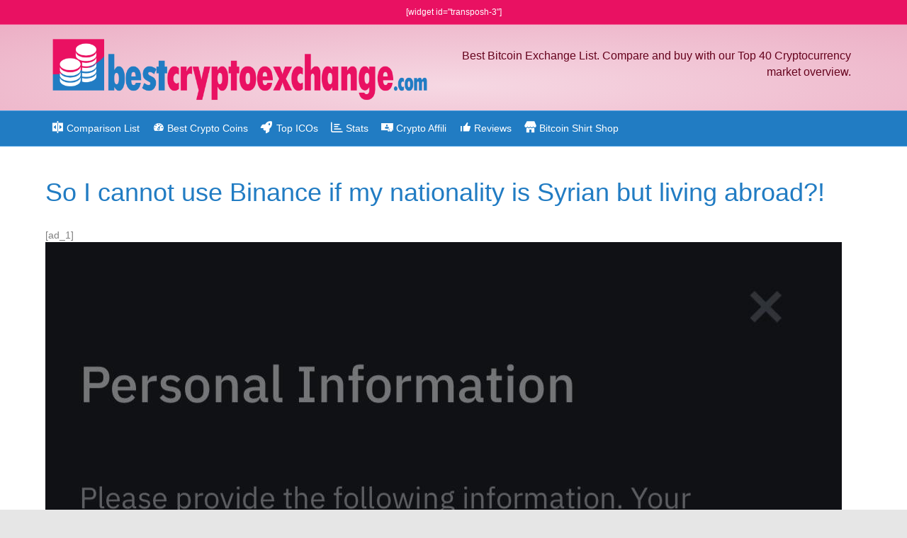

--- FILE ---
content_type: text/html; charset=UTF-8
request_url: https://bestcryptoexchange.com/so-i-cannot-use-binance-if-my-nationality-is-syrian-but-living-abroad/
body_size: 16249
content:
<!DOCTYPE html>
<html lang="en-US">
<head>
<meta charset="UTF-8" />
<meta name='viewport' content='width=device-width, initial-scale=1.0' />
<meta http-equiv='X-UA-Compatible' content='IE=edge' />
<link rel="profile" href="https://gmpg.org/xfn/11" />
<meta name='robots' content='index, follow, max-image-preview:large, max-snippet:-1, max-video-preview:-1' />
	<style>img:is([sizes="auto" i], [sizes^="auto," i]) { contain-intrinsic-size: 3000px 1500px }</style>
	
	<!-- This site is optimized with the Yoast SEO plugin v25.9 - https://yoast.com/wordpress/plugins/seo/ -->
	<title>So I cannot use Binance if my nationality is Syrian but living abroad?! - Best Cryptocurrency Exchange</title>
	<link rel="canonical" href="https://bestcryptoexchange.com/so-i-cannot-use-binance-if-my-nationality-is-syrian-but-living-abroad/" />
	<meta property="og:locale" content="en_US" />
	<meta property="og:type" content="article" />
	<meta property="og:title" content="So I cannot use Binance if my nationality is Syrian but living abroad?! - Best Cryptocurrency Exchange" />
	<meta property="og:description" content="[ad_1] So I cannot use Binance if my nationality is Syrian but living abroad?! [ad_2] ➔ Visit Binance now and start trading" />
	<meta property="og:url" content="https://bestcryptoexchange.com/so-i-cannot-use-binance-if-my-nationality-is-syrian-but-living-abroad/" />
	<meta property="og:site_name" content="Best Cryptocurrency Exchange" />
	<meta property="article:published_time" content="2023-10-08T12:00:20+00:00" />
	<meta property="og:image" content="https://bestcryptoexchange.com/wp-content/uploads/2023/10/So-I-cannot-use-Binance-if-my-nationality-is-Syrian.jpg" />
	<meta property="og:image:width" content="1124" />
	<meta property="og:image:height" content="2300" />
	<meta property="og:image:type" content="image/jpeg" />
	<meta name="twitter:card" content="summary_large_image" />
	<meta name="twitter:label1" content="Written by" />
	<meta name="twitter:data1" content="" />
	<script type="application/ld+json" class="yoast-schema-graph">{"@context":"https://schema.org","@graph":[{"@type":"WebPage","@id":"https://bestcryptoexchange.com/so-i-cannot-use-binance-if-my-nationality-is-syrian-but-living-abroad/","url":"https://bestcryptoexchange.com/so-i-cannot-use-binance-if-my-nationality-is-syrian-but-living-abroad/","name":"So I cannot use Binance if my nationality is Syrian but living abroad?! - Best Cryptocurrency Exchange","isPartOf":{"@id":"https://bestcryptoexchange.com/#website"},"primaryImageOfPage":{"@id":"https://bestcryptoexchange.com/so-i-cannot-use-binance-if-my-nationality-is-syrian-but-living-abroad/#primaryimage"},"image":{"@id":"https://bestcryptoexchange.com/so-i-cannot-use-binance-if-my-nationality-is-syrian-but-living-abroad/#primaryimage"},"thumbnailUrl":"https://bestcryptoexchange.com/wp-content/uploads/2023/10/So-I-cannot-use-Binance-if-my-nationality-is-Syrian.jpg","datePublished":"2023-10-08T12:00:20+00:00","author":{"@id":""},"breadcrumb":{"@id":"https://bestcryptoexchange.com/so-i-cannot-use-binance-if-my-nationality-is-syrian-but-living-abroad/#breadcrumb"},"inLanguage":"en-US","potentialAction":[{"@type":"ReadAction","target":["https://bestcryptoexchange.com/so-i-cannot-use-binance-if-my-nationality-is-syrian-but-living-abroad/"]}]},{"@type":"ImageObject","inLanguage":"en-US","@id":"https://bestcryptoexchange.com/so-i-cannot-use-binance-if-my-nationality-is-syrian-but-living-abroad/#primaryimage","url":"https://bestcryptoexchange.com/wp-content/uploads/2023/10/So-I-cannot-use-Binance-if-my-nationality-is-Syrian.jpg","contentUrl":"https://bestcryptoexchange.com/wp-content/uploads/2023/10/So-I-cannot-use-Binance-if-my-nationality-is-Syrian.jpg","width":1124,"height":2300,"caption":"So I cannot use Binance if my nationality is Syrian but living abroad?!"},{"@type":"BreadcrumbList","@id":"https://bestcryptoexchange.com/so-i-cannot-use-binance-if-my-nationality-is-syrian-but-living-abroad/#breadcrumb","itemListElement":[{"@type":"ListItem","position":1,"name":"Startseite","item":"https://bestcryptoexchange.com/"},{"@type":"ListItem","position":2,"name":"So I cannot use Binance if my nationality is Syrian but living abroad?!"}]},{"@type":"WebSite","@id":"https://bestcryptoexchange.com/#website","url":"https://bestcryptoexchange.com/","name":"Best Cryptocurrency Exchange","description":"Compare the best Crypto Exchanges","potentialAction":[{"@type":"SearchAction","target":{"@type":"EntryPoint","urlTemplate":"https://bestcryptoexchange.com/?s={search_term_string}"},"query-input":{"@type":"PropertyValueSpecification","valueRequired":true,"valueName":"search_term_string"}}],"inLanguage":"en-US"},{"@type":"Person","@id":"","url":"https://bestcryptoexchange.com/author/"}]}</script>
	<!-- / Yoast SEO plugin. -->


<link rel='dns-prefetch' href='//platform-api.sharethis.com' />
<link rel='dns-prefetch' href='//secure.rating-widget.com' />
<link rel="alternate" type="application/rss+xml" title="Best Cryptocurrency Exchange &raquo; Feed" href="https://bestcryptoexchange.com/feed/" />
<link rel="alternate" type="application/rss+xml" title="Best Cryptocurrency Exchange &raquo; Comments Feed" href="https://bestcryptoexchange.com/comments/feed/" />
<link rel="alternate" type="application/rss+xml" title="Best Cryptocurrency Exchange &raquo; So I cannot use Binance if my nationality is Syrian but living abroad?! Comments Feed" href="https://bestcryptoexchange.com/so-i-cannot-use-binance-if-my-nationality-is-syrian-but-living-abroad/feed/" />
<link rel="preload" href="https://cdnjs.cloudflare.com/ajax/libs/foundicons/3.0.0/foundation-icons.woff" as="font" type="font/woff2" crossorigin="anonymous">
<script>
window._wpemojiSettings = {"baseUrl":"https:\/\/s.w.org\/images\/core\/emoji\/16.0.1\/72x72\/","ext":".png","svgUrl":"https:\/\/s.w.org\/images\/core\/emoji\/16.0.1\/svg\/","svgExt":".svg","source":{"concatemoji":"https:\/\/bestcryptoexchange.com\/wp-includes\/js\/wp-emoji-release.min.js?ver=885f37"}};
/*! This file is auto-generated */
!function(s,n){var o,i,e;function c(e){try{var t={supportTests:e,timestamp:(new Date).valueOf()};sessionStorage.setItem(o,JSON.stringify(t))}catch(e){}}function p(e,t,n){e.clearRect(0,0,e.canvas.width,e.canvas.height),e.fillText(t,0,0);var t=new Uint32Array(e.getImageData(0,0,e.canvas.width,e.canvas.height).data),a=(e.clearRect(0,0,e.canvas.width,e.canvas.height),e.fillText(n,0,0),new Uint32Array(e.getImageData(0,0,e.canvas.width,e.canvas.height).data));return t.every(function(e,t){return e===a[t]})}function u(e,t){e.clearRect(0,0,e.canvas.width,e.canvas.height),e.fillText(t,0,0);for(var n=e.getImageData(16,16,1,1),a=0;a<n.data.length;a++)if(0!==n.data[a])return!1;return!0}function f(e,t,n,a){switch(t){case"flag":return n(e,"\ud83c\udff3\ufe0f\u200d\u26a7\ufe0f","\ud83c\udff3\ufe0f\u200b\u26a7\ufe0f")?!1:!n(e,"\ud83c\udde8\ud83c\uddf6","\ud83c\udde8\u200b\ud83c\uddf6")&&!n(e,"\ud83c\udff4\udb40\udc67\udb40\udc62\udb40\udc65\udb40\udc6e\udb40\udc67\udb40\udc7f","\ud83c\udff4\u200b\udb40\udc67\u200b\udb40\udc62\u200b\udb40\udc65\u200b\udb40\udc6e\u200b\udb40\udc67\u200b\udb40\udc7f");case"emoji":return!a(e,"\ud83e\udedf")}return!1}function g(e,t,n,a){var r="undefined"!=typeof WorkerGlobalScope&&self instanceof WorkerGlobalScope?new OffscreenCanvas(300,150):s.createElement("canvas"),o=r.getContext("2d",{willReadFrequently:!0}),i=(o.textBaseline="top",o.font="600 32px Arial",{});return e.forEach(function(e){i[e]=t(o,e,n,a)}),i}function t(e){var t=s.createElement("script");t.src=e,t.defer=!0,s.head.appendChild(t)}"undefined"!=typeof Promise&&(o="wpEmojiSettingsSupports",i=["flag","emoji"],n.supports={everything:!0,everythingExceptFlag:!0},e=new Promise(function(e){s.addEventListener("DOMContentLoaded",e,{once:!0})}),new Promise(function(t){var n=function(){try{var e=JSON.parse(sessionStorage.getItem(o));if("object"==typeof e&&"number"==typeof e.timestamp&&(new Date).valueOf()<e.timestamp+604800&&"object"==typeof e.supportTests)return e.supportTests}catch(e){}return null}();if(!n){if("undefined"!=typeof Worker&&"undefined"!=typeof OffscreenCanvas&&"undefined"!=typeof URL&&URL.createObjectURL&&"undefined"!=typeof Blob)try{var e="postMessage("+g.toString()+"("+[JSON.stringify(i),f.toString(),p.toString(),u.toString()].join(",")+"));",a=new Blob([e],{type:"text/javascript"}),r=new Worker(URL.createObjectURL(a),{name:"wpTestEmojiSupports"});return void(r.onmessage=function(e){c(n=e.data),r.terminate(),t(n)})}catch(e){}c(n=g(i,f,p,u))}t(n)}).then(function(e){for(var t in e)n.supports[t]=e[t],n.supports.everything=n.supports.everything&&n.supports[t],"flag"!==t&&(n.supports.everythingExceptFlag=n.supports.everythingExceptFlag&&n.supports[t]);n.supports.everythingExceptFlag=n.supports.everythingExceptFlag&&!n.supports.flag,n.DOMReady=!1,n.readyCallback=function(){n.DOMReady=!0}}).then(function(){return e}).then(function(){var e;n.supports.everything||(n.readyCallback(),(e=n.source||{}).concatemoji?t(e.concatemoji):e.wpemoji&&e.twemoji&&(t(e.twemoji),t(e.wpemoji)))}))}((window,document),window._wpemojiSettings);
</script>
<link rel='stylesheet' id='wp-shopify-styles-css' href='https://bestcryptoexchange.com/wp-content/plugins/wp-shopify/css/front-styles.css?ver=1768951427' media='all' />
<link rel='stylesheet' id='dashicons-css' href='https://bestcryptoexchange.com/wp-includes/css/dashicons.min.css?ver=885f37' media='all' />
<link rel='stylesheet' id='elusive-css' href='https://bestcryptoexchange.com/wp-content/plugins/menu-icons/vendor/codeinwp/icon-picker/css/types/elusive.min.css?ver=2.0' media='all' />
<link rel='stylesheet' id='menu-icon-font-awesome-css' href='https://bestcryptoexchange.com/wp-content/plugins/menu-icons/css/fontawesome/css/all.min.css?ver=5.15.4' media='all' />
<link rel='stylesheet' id='foundation-icons-css' href='https://bestcryptoexchange.com/wp-content/plugins/menu-icons/vendor/codeinwp/icon-picker/css/types/foundation-icons.min.css?ver=3.0' media='all' />
<link rel='stylesheet' id='genericons-css' href='https://bestcryptoexchange.com/wp-content/plugins/menu-icons/vendor/codeinwp/icon-picker/css/types/genericons.min.css?ver=3.4' media='all' />
<link rel='stylesheet' id='menu-icons-extra-css' href='https://bestcryptoexchange.com/wp-content/plugins/menu-icons/css/extra.min.css?ver=0.13.19' media='all' />
<style id='wp-emoji-styles-inline-css'>

	img.wp-smiley, img.emoji {
		display: inline !important;
		border: none !important;
		box-shadow: none !important;
		height: 1em !important;
		width: 1em !important;
		margin: 0 0.07em !important;
		vertical-align: -0.1em !important;
		background: none !important;
		padding: 0 !important;
	}
</style>
<link rel='stylesheet' id='wp-block-library-css' href='https://bestcryptoexchange.com/wp-includes/css/dist/block-library/style.min.css?ver=885f37' media='all' />
<style id='wp-block-library-theme-inline-css'>
.wp-block-audio :where(figcaption){color:#555;font-size:13px;text-align:center}.is-dark-theme .wp-block-audio :where(figcaption){color:#ffffffa6}.wp-block-audio{margin:0 0 1em}.wp-block-code{border:1px solid #ccc;border-radius:4px;font-family:Menlo,Consolas,monaco,monospace;padding:.8em 1em}.wp-block-embed :where(figcaption){color:#555;font-size:13px;text-align:center}.is-dark-theme .wp-block-embed :where(figcaption){color:#ffffffa6}.wp-block-embed{margin:0 0 1em}.blocks-gallery-caption{color:#555;font-size:13px;text-align:center}.is-dark-theme .blocks-gallery-caption{color:#ffffffa6}:root :where(.wp-block-image figcaption){color:#555;font-size:13px;text-align:center}.is-dark-theme :root :where(.wp-block-image figcaption){color:#ffffffa6}.wp-block-image{margin:0 0 1em}.wp-block-pullquote{border-bottom:4px solid;border-top:4px solid;color:currentColor;margin-bottom:1.75em}.wp-block-pullquote cite,.wp-block-pullquote footer,.wp-block-pullquote__citation{color:currentColor;font-size:.8125em;font-style:normal;text-transform:uppercase}.wp-block-quote{border-left:.25em solid;margin:0 0 1.75em;padding-left:1em}.wp-block-quote cite,.wp-block-quote footer{color:currentColor;font-size:.8125em;font-style:normal;position:relative}.wp-block-quote:where(.has-text-align-right){border-left:none;border-right:.25em solid;padding-left:0;padding-right:1em}.wp-block-quote:where(.has-text-align-center){border:none;padding-left:0}.wp-block-quote.is-large,.wp-block-quote.is-style-large,.wp-block-quote:where(.is-style-plain){border:none}.wp-block-search .wp-block-search__label{font-weight:700}.wp-block-search__button{border:1px solid #ccc;padding:.375em .625em}:where(.wp-block-group.has-background){padding:1.25em 2.375em}.wp-block-separator.has-css-opacity{opacity:.4}.wp-block-separator{border:none;border-bottom:2px solid;margin-left:auto;margin-right:auto}.wp-block-separator.has-alpha-channel-opacity{opacity:1}.wp-block-separator:not(.is-style-wide):not(.is-style-dots){width:100px}.wp-block-separator.has-background:not(.is-style-dots){border-bottom:none;height:1px}.wp-block-separator.has-background:not(.is-style-wide):not(.is-style-dots){height:2px}.wp-block-table{margin:0 0 1em}.wp-block-table td,.wp-block-table th{word-break:normal}.wp-block-table :where(figcaption){color:#555;font-size:13px;text-align:center}.is-dark-theme .wp-block-table :where(figcaption){color:#ffffffa6}.wp-block-video :where(figcaption){color:#555;font-size:13px;text-align:center}.is-dark-theme .wp-block-video :where(figcaption){color:#ffffffa6}.wp-block-video{margin:0 0 1em}:root :where(.wp-block-template-part.has-background){margin-bottom:0;margin-top:0;padding:1.25em 2.375em}
</style>
<style id='classic-theme-styles-inline-css'>
/*! This file is auto-generated */
.wp-block-button__link{color:#fff;background-color:#32373c;border-radius:9999px;box-shadow:none;text-decoration:none;padding:calc(.667em + 2px) calc(1.333em + 2px);font-size:1.125em}.wp-block-file__button{background:#32373c;color:#fff;text-decoration:none}
</style>
<style id='global-styles-inline-css'>
:root{--wp--preset--aspect-ratio--square: 1;--wp--preset--aspect-ratio--4-3: 4/3;--wp--preset--aspect-ratio--3-4: 3/4;--wp--preset--aspect-ratio--3-2: 3/2;--wp--preset--aspect-ratio--2-3: 2/3;--wp--preset--aspect-ratio--16-9: 16/9;--wp--preset--aspect-ratio--9-16: 9/16;--wp--preset--color--black: #000000;--wp--preset--color--cyan-bluish-gray: #abb8c3;--wp--preset--color--white: #ffffff;--wp--preset--color--pale-pink: #f78da7;--wp--preset--color--vivid-red: #cf2e2e;--wp--preset--color--luminous-vivid-orange: #ff6900;--wp--preset--color--luminous-vivid-amber: #fcb900;--wp--preset--color--light-green-cyan: #7bdcb5;--wp--preset--color--vivid-green-cyan: #00d084;--wp--preset--color--pale-cyan-blue: #8ed1fc;--wp--preset--color--vivid-cyan-blue: #0693e3;--wp--preset--color--vivid-purple: #9b51e0;--wp--preset--color--fl-heading-text: #217cc3;--wp--preset--color--fl-body-bg: #e6e6e6;--wp--preset--color--fl-body-text: #808080;--wp--preset--color--fl-accent: #e91162;--wp--preset--color--fl-accent-hover: #d847af;--wp--preset--color--fl-topbar-bg: #e91162;--wp--preset--color--fl-topbar-text: #ffffff;--wp--preset--color--fl-topbar-link: #ffffff;--wp--preset--color--fl-topbar-hover: #ffffff;--wp--preset--color--fl-header-bg: #f6d8e3;--wp--preset--color--fl-header-text: #66031d;--wp--preset--color--fl-header-link: #6b0331;--wp--preset--color--fl-header-hover: #e81763;--wp--preset--color--fl-nav-bg: #217cc3;--wp--preset--color--fl-nav-link: #ffffff;--wp--preset--color--fl-nav-hover: #84daf4;--wp--preset--color--fl-content-bg: #ffffff;--wp--preset--color--fl-footer-widgets-bg: #fafafa;--wp--preset--color--fl-footer-widgets-text: #808080;--wp--preset--color--fl-footer-widgets-link: #428bca;--wp--preset--color--fl-footer-widgets-hover: #428bca;--wp--preset--color--fl-footer-bg: #385f82;--wp--preset--color--fl-footer-text: #c4cfda;--wp--preset--color--fl-footer-link: #c4cfda;--wp--preset--color--fl-footer-hover: #ffffff;--wp--preset--gradient--vivid-cyan-blue-to-vivid-purple: linear-gradient(135deg,rgba(6,147,227,1) 0%,rgb(155,81,224) 100%);--wp--preset--gradient--light-green-cyan-to-vivid-green-cyan: linear-gradient(135deg,rgb(122,220,180) 0%,rgb(0,208,130) 100%);--wp--preset--gradient--luminous-vivid-amber-to-luminous-vivid-orange: linear-gradient(135deg,rgba(252,185,0,1) 0%,rgba(255,105,0,1) 100%);--wp--preset--gradient--luminous-vivid-orange-to-vivid-red: linear-gradient(135deg,rgba(255,105,0,1) 0%,rgb(207,46,46) 100%);--wp--preset--gradient--very-light-gray-to-cyan-bluish-gray: linear-gradient(135deg,rgb(238,238,238) 0%,rgb(169,184,195) 100%);--wp--preset--gradient--cool-to-warm-spectrum: linear-gradient(135deg,rgb(74,234,220) 0%,rgb(151,120,209) 20%,rgb(207,42,186) 40%,rgb(238,44,130) 60%,rgb(251,105,98) 80%,rgb(254,248,76) 100%);--wp--preset--gradient--blush-light-purple: linear-gradient(135deg,rgb(255,206,236) 0%,rgb(152,150,240) 100%);--wp--preset--gradient--blush-bordeaux: linear-gradient(135deg,rgb(254,205,165) 0%,rgb(254,45,45) 50%,rgb(107,0,62) 100%);--wp--preset--gradient--luminous-dusk: linear-gradient(135deg,rgb(255,203,112) 0%,rgb(199,81,192) 50%,rgb(65,88,208) 100%);--wp--preset--gradient--pale-ocean: linear-gradient(135deg,rgb(255,245,203) 0%,rgb(182,227,212) 50%,rgb(51,167,181) 100%);--wp--preset--gradient--electric-grass: linear-gradient(135deg,rgb(202,248,128) 0%,rgb(113,206,126) 100%);--wp--preset--gradient--midnight: linear-gradient(135deg,rgb(2,3,129) 0%,rgb(40,116,252) 100%);--wp--preset--font-size--small: 13px;--wp--preset--font-size--medium: 20px;--wp--preset--font-size--large: 36px;--wp--preset--font-size--x-large: 42px;--wp--preset--spacing--20: 0.44rem;--wp--preset--spacing--30: 0.67rem;--wp--preset--spacing--40: 1rem;--wp--preset--spacing--50: 1.5rem;--wp--preset--spacing--60: 2.25rem;--wp--preset--spacing--70: 3.38rem;--wp--preset--spacing--80: 5.06rem;--wp--preset--shadow--natural: 6px 6px 9px rgba(0, 0, 0, 0.2);--wp--preset--shadow--deep: 12px 12px 50px rgba(0, 0, 0, 0.4);--wp--preset--shadow--sharp: 6px 6px 0px rgba(0, 0, 0, 0.2);--wp--preset--shadow--outlined: 6px 6px 0px -3px rgba(255, 255, 255, 1), 6px 6px rgba(0, 0, 0, 1);--wp--preset--shadow--crisp: 6px 6px 0px rgba(0, 0, 0, 1);}:where(.is-layout-flex){gap: 0.5em;}:where(.is-layout-grid){gap: 0.5em;}body .is-layout-flex{display: flex;}.is-layout-flex{flex-wrap: wrap;align-items: center;}.is-layout-flex > :is(*, div){margin: 0;}body .is-layout-grid{display: grid;}.is-layout-grid > :is(*, div){margin: 0;}:where(.wp-block-columns.is-layout-flex){gap: 2em;}:where(.wp-block-columns.is-layout-grid){gap: 2em;}:where(.wp-block-post-template.is-layout-flex){gap: 1.25em;}:where(.wp-block-post-template.is-layout-grid){gap: 1.25em;}.has-black-color{color: var(--wp--preset--color--black) !important;}.has-cyan-bluish-gray-color{color: var(--wp--preset--color--cyan-bluish-gray) !important;}.has-white-color{color: var(--wp--preset--color--white) !important;}.has-pale-pink-color{color: var(--wp--preset--color--pale-pink) !important;}.has-vivid-red-color{color: var(--wp--preset--color--vivid-red) !important;}.has-luminous-vivid-orange-color{color: var(--wp--preset--color--luminous-vivid-orange) !important;}.has-luminous-vivid-amber-color{color: var(--wp--preset--color--luminous-vivid-amber) !important;}.has-light-green-cyan-color{color: var(--wp--preset--color--light-green-cyan) !important;}.has-vivid-green-cyan-color{color: var(--wp--preset--color--vivid-green-cyan) !important;}.has-pale-cyan-blue-color{color: var(--wp--preset--color--pale-cyan-blue) !important;}.has-vivid-cyan-blue-color{color: var(--wp--preset--color--vivid-cyan-blue) !important;}.has-vivid-purple-color{color: var(--wp--preset--color--vivid-purple) !important;}.has-black-background-color{background-color: var(--wp--preset--color--black) !important;}.has-cyan-bluish-gray-background-color{background-color: var(--wp--preset--color--cyan-bluish-gray) !important;}.has-white-background-color{background-color: var(--wp--preset--color--white) !important;}.has-pale-pink-background-color{background-color: var(--wp--preset--color--pale-pink) !important;}.has-vivid-red-background-color{background-color: var(--wp--preset--color--vivid-red) !important;}.has-luminous-vivid-orange-background-color{background-color: var(--wp--preset--color--luminous-vivid-orange) !important;}.has-luminous-vivid-amber-background-color{background-color: var(--wp--preset--color--luminous-vivid-amber) !important;}.has-light-green-cyan-background-color{background-color: var(--wp--preset--color--light-green-cyan) !important;}.has-vivid-green-cyan-background-color{background-color: var(--wp--preset--color--vivid-green-cyan) !important;}.has-pale-cyan-blue-background-color{background-color: var(--wp--preset--color--pale-cyan-blue) !important;}.has-vivid-cyan-blue-background-color{background-color: var(--wp--preset--color--vivid-cyan-blue) !important;}.has-vivid-purple-background-color{background-color: var(--wp--preset--color--vivid-purple) !important;}.has-black-border-color{border-color: var(--wp--preset--color--black) !important;}.has-cyan-bluish-gray-border-color{border-color: var(--wp--preset--color--cyan-bluish-gray) !important;}.has-white-border-color{border-color: var(--wp--preset--color--white) !important;}.has-pale-pink-border-color{border-color: var(--wp--preset--color--pale-pink) !important;}.has-vivid-red-border-color{border-color: var(--wp--preset--color--vivid-red) !important;}.has-luminous-vivid-orange-border-color{border-color: var(--wp--preset--color--luminous-vivid-orange) !important;}.has-luminous-vivid-amber-border-color{border-color: var(--wp--preset--color--luminous-vivid-amber) !important;}.has-light-green-cyan-border-color{border-color: var(--wp--preset--color--light-green-cyan) !important;}.has-vivid-green-cyan-border-color{border-color: var(--wp--preset--color--vivid-green-cyan) !important;}.has-pale-cyan-blue-border-color{border-color: var(--wp--preset--color--pale-cyan-blue) !important;}.has-vivid-cyan-blue-border-color{border-color: var(--wp--preset--color--vivid-cyan-blue) !important;}.has-vivid-purple-border-color{border-color: var(--wp--preset--color--vivid-purple) !important;}.has-vivid-cyan-blue-to-vivid-purple-gradient-background{background: var(--wp--preset--gradient--vivid-cyan-blue-to-vivid-purple) !important;}.has-light-green-cyan-to-vivid-green-cyan-gradient-background{background: var(--wp--preset--gradient--light-green-cyan-to-vivid-green-cyan) !important;}.has-luminous-vivid-amber-to-luminous-vivid-orange-gradient-background{background: var(--wp--preset--gradient--luminous-vivid-amber-to-luminous-vivid-orange) !important;}.has-luminous-vivid-orange-to-vivid-red-gradient-background{background: var(--wp--preset--gradient--luminous-vivid-orange-to-vivid-red) !important;}.has-very-light-gray-to-cyan-bluish-gray-gradient-background{background: var(--wp--preset--gradient--very-light-gray-to-cyan-bluish-gray) !important;}.has-cool-to-warm-spectrum-gradient-background{background: var(--wp--preset--gradient--cool-to-warm-spectrum) !important;}.has-blush-light-purple-gradient-background{background: var(--wp--preset--gradient--blush-light-purple) !important;}.has-blush-bordeaux-gradient-background{background: var(--wp--preset--gradient--blush-bordeaux) !important;}.has-luminous-dusk-gradient-background{background: var(--wp--preset--gradient--luminous-dusk) !important;}.has-pale-ocean-gradient-background{background: var(--wp--preset--gradient--pale-ocean) !important;}.has-electric-grass-gradient-background{background: var(--wp--preset--gradient--electric-grass) !important;}.has-midnight-gradient-background{background: var(--wp--preset--gradient--midnight) !important;}.has-small-font-size{font-size: var(--wp--preset--font-size--small) !important;}.has-medium-font-size{font-size: var(--wp--preset--font-size--medium) !important;}.has-large-font-size{font-size: var(--wp--preset--font-size--large) !important;}.has-x-large-font-size{font-size: var(--wp--preset--font-size--x-large) !important;}
:where(.wp-block-post-template.is-layout-flex){gap: 1.25em;}:where(.wp-block-post-template.is-layout-grid){gap: 1.25em;}
:where(.wp-block-columns.is-layout-flex){gap: 2em;}:where(.wp-block-columns.is-layout-grid){gap: 2em;}
:root :where(.wp-block-pullquote){font-size: 1.5em;line-height: 1.6;}
</style>
<link rel='stylesheet' id='rw-site-rating-css' href='https://bestcryptoexchange.com/wp-content/plugins/rating-widget/resources/css/site-rating.css?ver=3.2.4' media='all' />
<link rel='stylesheet' id='table-sorter-custom-css-css' href='https://bestcryptoexchange.com/wp-content/plugins/table-sorter/wp-style.css?ver=885f37' media='all' />
<link rel='stylesheet' id='wpos-slick-style-css' href='https://bestcryptoexchange.com/wp-content/plugins/wp-responsive-recent-post-slider/assets/css/slick.css?ver=3.6.5' media='all' />
<link rel='stylesheet' id='wppsac-public-style-css' href='https://bestcryptoexchange.com/wp-content/plugins/wp-responsive-recent-post-slider/assets/css/recent-post-style.css?ver=3.6.5' media='all' />
<link rel='stylesheet' id='rw_toprated-css' href='https://secure.rating-widget.com/css/wordpress/toprated.css?ck=Y2026M01D20&#038;ver=3.2.4' media='all' />
<link rel='stylesheet' id='rw_recommendations-css' href='https://secure.rating-widget.com/css/widget/recommendations.css?ck=Y2026M01D20&#038;ver=3.2.4' media='all' />
<link rel='stylesheet' id='jquery-magnificpopup-css' href='https://bestcryptoexchange.com/wp-content/plugins/bb-plugin/css/jquery.magnificpopup.min.css?ver=2.8.6' media='all' />
<link rel='stylesheet' id='base-css' href='https://bestcryptoexchange.com/wp-content/themes/bb-theme/css/base.min.css?ver=1.7.17.1' media='all' />
<link rel='stylesheet' id='fl-automator-skin-css' href='https://bestcryptoexchange.com/wp-content/uploads/bb-theme/skin-6791d0cbea5de.css?ver=1.7.17.1' media='all' />
<link rel='stylesheet' id='fl-child-theme-css' href='https://bestcryptoexchange.com/wp-content/themes/bb-theme-child/style.css?ver=885f37' media='all' />
<link rel='stylesheet' id='pp-animate-css' href='https://bestcryptoexchange.com/wp-content/plugins/bbpowerpack/assets/css/animate.min.css?ver=3.5.1' media='all' />
<link rel='stylesheet' id='pcs-styles-css' href='https://bestcryptoexchange.com/wp-content/plugins/post-content-shortcodes/styles/default-styles.css?ver=1.0' media='screen' />
<script src="https://bestcryptoexchange.com/wp-includes/js/jquery/jquery.min.js?ver=3.7.1" id="jquery-core-js"></script>
<script src="https://bestcryptoexchange.com/wp-includes/js/jquery/jquery-migrate.min.js?ver=3.4.1" id="jquery-migrate-js"></script>
<script src="https://bestcryptoexchange.com/wp-content/plugins/table-sorter/jquery.tablesorter.min.js?ver=885f37" id="table-sorter-js"></script>
<script src="https://bestcryptoexchange.com/wp-content/plugins/table-sorter/jquery.metadata.js?ver=2.2" id="table-sorter-metadata-js"></script>
<script src="https://bestcryptoexchange.com/wp-content/plugins/table-sorter/wp-script.js?ver=2.2" id="table-sorter-custom-js-js"></script>
<script src="https://bestcryptoexchange.com/wp-content/plugins/wp-shopify/js/front.js?ver=1768951427" id="wp-shopify-scripts-js"></script>
<script src="//platform-api.sharethis.com/js/sharethis.js#source=googleanalytics-wordpress#product=ga&amp;property=58ba64e0a7974700186cd839" id="googleanalytics-platform-sharethis-js"></script>
<link rel="https://api.w.org/" href="https://bestcryptoexchange.com/wp-json/" /><link rel="alternate" title="JSON" type="application/json" href="https://bestcryptoexchange.com/wp-json/wp/v2/posts/1555818" /><link rel="EditURI" type="application/rsd+xml" title="RSD" href="https://bestcryptoexchange.com/xmlrpc.php?rsd" />

<link rel='shortlink' href='https://bestcryptoexchange.com/?p=1555818' />
<link rel="alternate" title="oEmbed (JSON)" type="application/json+oembed" href="https://bestcryptoexchange.com/wp-json/oembed/1.0/embed?url=https%3A%2F%2Fbestcryptoexchange.com%2Fso-i-cannot-use-binance-if-my-nationality-is-syrian-but-living-abroad%2F" />
<link rel="alternate" title="oEmbed (XML)" type="text/xml+oembed" href="https://bestcryptoexchange.com/wp-json/oembed/1.0/embed?url=https%3A%2F%2Fbestcryptoexchange.com%2Fso-i-cannot-use-binance-if-my-nationality-is-syrian-but-living-abroad%2F&#038;format=xml" />
		<script>
			var bb_powerpack = {
				ajaxurl: 'https://bestcryptoexchange.com/wp-admin/admin-ajax.php'
			};
		</script>
		 
		 
		 
		<meta name="google-site-verification" content="jol8Yk4pWK05JM2DI4h8oUgNDTJvBclS0AmME06cuYg" /> 		

<!-- Global site tag (gtag.js) - Google Analytics -->
<script async src="https://www.googletagmanager.com/gtag/js?id=UA-2133438-56"></script>
<script>
  window.dataLayer = window.dataLayer || [];
  function gtag(){dataLayer.push(arguments);}
  gtag('js', new Date());

  gtag('config', 'UA-2133438-56');
</script>

<script data-ad-client="ca-pub-6626673861365784" async src="https://pagead2.googlesyndication.com/pagead/js/adsbygoogle.js"></script>

 		 		<style>.recentcomments a{display:inline !important;padding:0 !important;margin:0 !important;}</style></head>
<body data-rsssl=1 class="wp-singular post-template-default single single-post postid-1555818 single-format-standard wp-theme-bb-theme wp-child-theme-bb-theme-child fl-builder-2-8-6 fl-theme-1-7-17-1 fl-framework-base fl-preset-stripe fl-full-width fl-scroll-to-top" itemscope="itemscope" itemtype="https://schema.org/WebPage">
<a aria-label="Skip to content" class="fl-screen-reader-text" href="#fl-main-content">Skip to content</a><div class="fl-page">
	<header class="fl-page-header fl-page-header-fixed fl-page-nav-right fl-page-nav-toggle-icon fl-page-nav-toggle-visible-mobile"  role="banner">
	<div class="fl-page-header-wrap">
		<div class="fl-page-header-container container">
			<div class="fl-page-header-row row">
				<div class="col-sm-12 col-md-3 fl-page-logo-wrap">
					<div class="fl-page-header-logo">
						<a href="https://bestcryptoexchange.com/"><img class="fl-logo-img" loading="false" data-no-lazy="1"   itemscope itemtype="https://schema.org/ImageObject" src="https://bestcryptoexchange.com/wp-content/uploads/2018/02/logo-bestcryptoexchange.png" data-retina="https://bestcryptoexchange.com/wp-content/uploads/2018/02/logo-bestcryptoexchange.png" title="" width="880" data-width="880" height="170" data-height="170" alt="Best Cryptocurrency Exchange" /><meta itemprop="name" content="Best Cryptocurrency Exchange" /></a>
					</div>
				</div>
				<div class="col-sm-12 col-md-9 fl-page-fixed-nav-wrap">
					<div class="fl-page-nav-wrap">
						<nav class="fl-page-nav fl-nav navbar navbar-default navbar-expand-md" aria-label="Header Menu" role="navigation">
							<button type="button" class="navbar-toggle navbar-toggler" data-toggle="collapse" data-target=".fl-page-nav-collapse">
								<span><i class="fas fa-bars" aria-hidden="true"></i><span class="sr-only">Menu</span></span>
							</button>
							<div class="fl-page-nav-collapse collapse navbar-collapse">
								<ul id="menu-headermenu" class="nav navbar-nav navbar-right menu fl-theme-menu"><li id="menu-item-51" class="menu-item menu-item-type-post_type menu-item-object-page menu-item-home menu-item-51 nav-item"><a href="https://bestcryptoexchange.com/" class="nav-link"><i class="_mi _before dashicons dashicons-image-flip-horizontal" aria-hidden="true"></i><span>Comparison List</span></a></li>
<li id="menu-item-395" class="menu-item menu-item-type-post_type menu-item-object-page menu-item-395 nav-item"><a href="https://bestcryptoexchange.com/best-cryptocurrency-coin/" class="nav-link"><i class="_mi _before dashicons dashicons-dashboard" aria-hidden="true"></i><span>Best Crypto Coins</span></a></li>
<li id="menu-item-1026" class="menu-item menu-item-type-post_type menu-item-object-page menu-item-1026 nav-item"><a href="https://bestcryptoexchange.com/crypto-ico/" class="nav-link"><i class="_mi _before fa fa-rocket" aria-hidden="true"></i><span>Top ICOs</span></a></li>
<li id="menu-item-1044" class="menu-item menu-item-type-post_type menu-item-object-page menu-item-1044 nav-item"><a href="https://bestcryptoexchange.com/stats/" class="nav-link"><i class="_mi _before far fa-chart-bar" aria-hidden="true"></i><span>Stats</span></a></li>
<li id="menu-item-1255" class="menu-item menu-item-type-post_type menu-item-object-page menu-item-1255 nav-item"><a href="https://bestcryptoexchange.com/crypto-affili-with-exchanges/" class="nav-link"><i class="_mi _before dashicons dashicons-money" aria-hidden="true"></i><span>Crypto Affili</span></a></li>
<li id="menu-item-1817" class="menu-item menu-item-type-custom menu-item-object-custom menu-item-has-children menu-item-1817 nav-item"><a href="#" class="nav-link"><i class="_mi _before dashicons dashicons-thumbs-up" aria-hidden="true"></i><span>Reviews</span></a><div class="fl-submenu-icon-wrap"><span class="fl-submenu-toggle-icon"></span></div>
<ul class="sub-menu">
	<li id="menu-item-6144" class="menu-item menu-item-type-post_type menu-item-object-page menu-item-6144 nav-item"><a href="https://bestcryptoexchange.com/huobi-review/" class="nav-link">Huobi Review</a></li>
	<li id="menu-item-1798" class="menu-item menu-item-type-post_type menu-item-object-page menu-item-1798 nav-item"><a href="https://bestcryptoexchange.com/binance-review/" class="nav-link">Binance Review</a></li>
	<li id="menu-item-1128" class="menu-item menu-item-type-post_type menu-item-object-page menu-item-1128 nav-item"><a href="https://bestcryptoexchange.com/kucoin-review/" class="nav-link">Kucoin Review</a></li>
	<li id="menu-item-1826" class="menu-item menu-item-type-post_type menu-item-object-page menu-item-1826 nav-item"><a href="https://bestcryptoexchange.com/bitstamp-review/" class="nav-link">Bitstamp review</a></li>
	<li id="menu-item-18881" class="menu-item menu-item-type-post_type menu-item-object-page menu-item-18881 nav-item"><a href="https://bestcryptoexchange.com/monfex-review/" class="nav-link">Monfex Review</a></li>
</ul>
</li>
<li id="menu-item-20108" class="menu-item menu-item-type-post_type menu-item-object-page menu-item-20108 nav-item"><a href="https://bestcryptoexchange.com/bitcoin-shirt-shop/" class="nav-link"><i class="_mi _before dashicons dashicons-store" aria-hidden="true"></i><span>Bitcoin Shirt Shop</span></a></li>
</ul>							</div>
						</nav>
					</div>
				</div>
			</div>
		</div>
	</div>
</header><!-- .fl-page-header-fixed -->
<div class="fl-page-bar">
	<div class="fl-page-bar-container container">
		<div class="fl-page-bar-row row">
			<div class="col-md-12 text-center clearfix"><div class="fl-page-bar-text fl-page-bar-text-1">[widget id="transposh-3"]</div></div>					</div>
	</div>
</div><!-- .fl-page-bar -->
<header class="fl-page-header fl-page-header-primary fl-page-nav-bottom fl-page-nav-toggle-icon fl-page-nav-toggle-visible-mobile" itemscope="itemscope" itemtype="https://schema.org/WPHeader" role="banner">
	<div class="fl-page-header-wrap">
		<div class="fl-page-header-container container">
			<div class="fl-page-header-row row">
				<div class="col-sm-6 col-md-6 fl-page-header-logo-col">
					<div class="fl-page-header-logo" itemscope="itemscope" itemtype="https://schema.org/Organization">
						<a href="https://bestcryptoexchange.com/" itemprop="url"><img class="fl-logo-img" loading="false" data-no-lazy="1"   itemscope itemtype="https://schema.org/ImageObject" src="https://bestcryptoexchange.com/wp-content/uploads/2018/02/logo-bestcryptoexchange.png" data-retina="https://bestcryptoexchange.com/wp-content/uploads/2018/02/logo-bestcryptoexchange.png" title="" width="880" data-width="880" height="170" data-height="170" alt="Best Cryptocurrency Exchange" /><meta itemprop="name" content="Best Cryptocurrency Exchange" /></a>
											</div>
				</div>
				<div class="col-sm-6 col-md-6 fl-page-nav-col">
					<div class="fl-page-header-content">
						<div class="fl-page-header-text">Best Bitcoin Exchange List. Compare and buy with our Top 40 Cryptocurrency market overview.</div>	<div class="fl-social-icons">
	</div>
					</div>
				</div>
			</div>
		</div>
	</div>
	<div class="fl-page-nav-wrap">
		<div class="fl-page-nav-container container">
			<nav class="fl-page-nav navbar navbar-default navbar-expand-md" aria-label="Header Menu" itemscope="itemscope" itemtype="https://schema.org/SiteNavigationElement" role="navigation">
				<button type="button" class="navbar-toggle navbar-toggler" data-toggle="collapse" data-target=".fl-page-nav-collapse">
					<span><i class="fas fa-bars" aria-hidden="true"></i><span class="sr-only">Menu</span></span>
				</button>
				<div class="fl-page-nav-collapse collapse navbar-collapse">
					<ul id="menu-headermenu-1" class="nav navbar-nav menu fl-theme-menu"><li class="menu-item menu-item-type-post_type menu-item-object-page menu-item-home menu-item-51 nav-item"><a href="https://bestcryptoexchange.com/" class="nav-link"><i class="_mi _before dashicons dashicons-image-flip-horizontal" aria-hidden="true"></i><span>Comparison List</span></a></li>
<li class="menu-item menu-item-type-post_type menu-item-object-page menu-item-395 nav-item"><a href="https://bestcryptoexchange.com/best-cryptocurrency-coin/" class="nav-link"><i class="_mi _before dashicons dashicons-dashboard" aria-hidden="true"></i><span>Best Crypto Coins</span></a></li>
<li class="menu-item menu-item-type-post_type menu-item-object-page menu-item-1026 nav-item"><a href="https://bestcryptoexchange.com/crypto-ico/" class="nav-link"><i class="_mi _before fa fa-rocket" aria-hidden="true"></i><span>Top ICOs</span></a></li>
<li class="menu-item menu-item-type-post_type menu-item-object-page menu-item-1044 nav-item"><a href="https://bestcryptoexchange.com/stats/" class="nav-link"><i class="_mi _before far fa-chart-bar" aria-hidden="true"></i><span>Stats</span></a></li>
<li class="menu-item menu-item-type-post_type menu-item-object-page menu-item-1255 nav-item"><a href="https://bestcryptoexchange.com/crypto-affili-with-exchanges/" class="nav-link"><i class="_mi _before dashicons dashicons-money" aria-hidden="true"></i><span>Crypto Affili</span></a></li>
<li class="menu-item menu-item-type-custom menu-item-object-custom menu-item-has-children menu-item-1817 nav-item"><a href="#" class="nav-link"><i class="_mi _before dashicons dashicons-thumbs-up" aria-hidden="true"></i><span>Reviews</span></a><div class="fl-submenu-icon-wrap"><span class="fl-submenu-toggle-icon"></span></div>
<ul class="sub-menu">
	<li class="menu-item menu-item-type-post_type menu-item-object-page menu-item-6144 nav-item"><a href="https://bestcryptoexchange.com/huobi-review/" class="nav-link">Huobi Review</a></li>
	<li class="menu-item menu-item-type-post_type menu-item-object-page menu-item-1798 nav-item"><a href="https://bestcryptoexchange.com/binance-review/" class="nav-link">Binance Review</a></li>
	<li class="menu-item menu-item-type-post_type menu-item-object-page menu-item-1128 nav-item"><a href="https://bestcryptoexchange.com/kucoin-review/" class="nav-link">Kucoin Review</a></li>
	<li class="menu-item menu-item-type-post_type menu-item-object-page menu-item-1826 nav-item"><a href="https://bestcryptoexchange.com/bitstamp-review/" class="nav-link">Bitstamp review</a></li>
	<li class="menu-item menu-item-type-post_type menu-item-object-page menu-item-18881 nav-item"><a href="https://bestcryptoexchange.com/monfex-review/" class="nav-link">Monfex Review</a></li>
</ul>
</li>
<li class="menu-item menu-item-type-post_type menu-item-object-page menu-item-20108 nav-item"><a href="https://bestcryptoexchange.com/bitcoin-shirt-shop/" class="nav-link"><i class="_mi _before dashicons dashicons-store" aria-hidden="true"></i><span>Bitcoin Shirt Shop</span></a></li>
</ul>				</div>
			</nav>
		</div>
	</div>
</header><!-- .fl-page-header -->
	<div id="fl-main-content" class="fl-page-content" itemprop="mainContentOfPage" role="main">

		
<div class="container">
	<div class="row">

		
		<div class="fl-content col-md-12">
			<article class="fl-post post-1555818 post type-post status-publish format-standard has-post-thumbnail hentry category-binance-reddit" id="fl-post-1555818" itemscope itemtype="https://schema.org/BlogPosting">

	
	<header class="fl-post-header">
		<h1 class="fl-post-title" itemprop="headline">
			So I cannot use Binance if my nationality is Syrian but living abroad?!					</h1>
		<div class="fl-post-meta fl-post-meta-top"></div><meta itemscope itemprop="mainEntityOfPage" itemtype="https://schema.org/WebPage" itemid="https://bestcryptoexchange.com/so-i-cannot-use-binance-if-my-nationality-is-syrian-but-living-abroad/" content="So I cannot use Binance if my nationality is Syrian but living abroad?!" /><meta itemprop="datePublished" content="2023-10-08" /><meta itemprop="dateModified" content="2023-10-08" /><div itemprop="publisher" itemscope itemtype="https://schema.org/Organization"><meta itemprop="name" content="Best Cryptocurrency Exchange"><div itemprop="logo" itemscope itemtype="https://schema.org/ImageObject"><meta itemprop="url" content="https://bestcryptoexchange.com/wp-content/uploads/2018/02/logo-bestcryptoexchange.png"></div></div><div itemscope itemprop="author" itemtype="https://schema.org/Person"><meta itemprop="url" content="https://bestcryptoexchange.com/author/" /><meta itemprop="name" content="" /></div><div itemscope itemprop="image" itemtype="https://schema.org/ImageObject"><meta itemprop="url" content="https://bestcryptoexchange.com/wp-content/uploads/2023/10/So-I-cannot-use-Binance-if-my-nationality-is-Syrian.jpg" /><meta itemprop="width" content="1124" /><meta itemprop="height" content="2300" /></div><div itemprop="interactionStatistic" itemscope itemtype="https://schema.org/InteractionCounter"><meta itemprop="interactionType" content="https://schema.org/CommentAction" /><meta itemprop="userInteractionCount" content="18" /></div>	</header><!-- .fl-post-header -->

	
	
	<div class="fl-post-content clearfix" itemprop="text">
		<p>[ad_1]<br />
<img decoding="async" src="https://bestcryptoexchange.com/wp-content/uploads/2023/10/So-I-cannot-use-Binance-if-my-nationality-is-Syrian.jpg" /></p>
<p>So I cannot use Binance if my nationality is Syrian but living abroad?!</p>
<p>[ad_2]<br />
</p>
<h3><a href="https://www.bestcryptoexchange.com/out-binance/">➔ Visit Binance now and start trading</a></h3>
	</div><!-- .fl-post-content -->

	
	<div class="fl-post-meta fl-post-meta-bottom"><div class="fl-post-cats-tags">Posted in <a href="https://bestcryptoexchange.com/category/reddit/binance-reddit/" rel="category tag">Binance Reddit</a></div></div>		
</article>
<div class="fl-comments">

	
		<div class="fl-comments-list">

		<h2 class="fl-comments-list-title">
			18 Comments		</h2>

		<ol id="comments">
		<li class="comment even thread-even depth-1" id="li-comment-13058">
	<div id="comment-13058" class="comment-body clearfix">

		<div class="comment-meta">
			<span class="comment-avatar">
				<img alt='' src='https://secure.gravatar.com/avatar/?s=80&#038;d=mm&#038;r=g' srcset='https://secure.gravatar.com/avatar/?s=160&#038;d=mm&#038;r=g 2x' class='avatar avatar-80 photo avatar-default' height='80' width='80' decoding='async'/>			</span>
			<span class="comment-author-link"><a href="https://www.reddit.com/u/MIKE-_1992" class="url" rel="ugc external nofollow">MIKE-_1992</a></span> <span class="comment-date">on 8. October 2023 at 13:00</span>
		</div><!-- .comment-meta -->

		<div class="comment-content clearfix">
						<p>Also, be aware because some will try to contact you from reddit claiming they are from binance support, trust only support through the binance app and the official channel.</p>
<table class="rw-rating-table rw-ltr rw-left rw-no-labels">
<tr>
<td><nobr>&nbsp;</nobr></td>
<td>
<div class="rw-left">
<div class="rw-ui-container rw-class-comment rw-urid-130591"></div>
</div>
</td>
</tr>
</table>
					</div><!-- .comment-content -->

		<br /><br />
	</div><!-- .comment-body -->
</li><!-- #comment-## -->
<li class="comment odd alt thread-odd thread-alt depth-1" id="li-comment-13059">
	<div id="comment-13059" class="comment-body clearfix">

		<div class="comment-meta">
			<span class="comment-avatar">
				<img alt='' src='https://secure.gravatar.com/avatar/?s=80&#038;d=mm&#038;r=g' srcset='https://secure.gravatar.com/avatar/?s=160&#038;d=mm&#038;r=g 2x' class='avatar avatar-80 photo avatar-default' height='80' width='80' decoding='async'/>			</span>
			<span class="comment-author-link"><a href="https://www.reddit.com/u/MIKE-_1992" class="url" rel="ugc external nofollow">MIKE-_1992</a></span> <span class="comment-date">on 8. October 2023 at 13:00</span>
		</div><!-- .comment-meta -->

		<div class="comment-content clearfix">
						<p>Yup, same issue here, posted about it exactly yesterday, but the mod is so nice they deleted the post somehow.</p>
<table class="rw-rating-table rw-ltr rw-left rw-no-labels">
<tr>
<td><nobr>&nbsp;</nobr></td>
<td>
<div class="rw-left">
<div class="rw-ui-container rw-class-comment rw-urid-130601"></div>
</div>
</td>
</tr>
</table>
					</div><!-- .comment-content -->

		<br /><br />
	</div><!-- .comment-body -->
</li><!-- #comment-## -->
<li class="comment even thread-even depth-1" id="li-comment-13060">
	<div id="comment-13060" class="comment-body clearfix">

		<div class="comment-meta">
			<span class="comment-avatar">
				<img alt='' src='https://secure.gravatar.com/avatar/?s=80&#038;d=mm&#038;r=g' srcset='https://secure.gravatar.com/avatar/?s=160&#038;d=mm&#038;r=g 2x' class='avatar avatar-80 photo avatar-default' height='80' width='80' decoding='async'/>			</span>
			<span class="comment-author-link"><a href="https://www.reddit.com/u/a_oddsocks" class="url" rel="ugc external nofollow">a_oddsocks</a></span> <span class="comment-date">on 8. October 2023 at 13:00</span>
		</div><!-- .comment-meta -->

		<div class="comment-content clearfix">
						<p>Guessing &#8216;Nationality&#8217;, really means &#8216;Country&#8217; so you can only sign up if you&#8217;re from a country they do business in.</p>
<table class="rw-rating-table rw-ltr rw-left rw-no-labels">
<tr>
<td><nobr>&nbsp;</nobr></td>
<td>
<div class="rw-left">
<div class="rw-ui-container rw-class-comment rw-urid-130611"></div>
</div>
</td>
</tr>
</table>
					</div><!-- .comment-content -->

		<br /><br />
	</div><!-- .comment-body -->
</li><!-- #comment-## -->
<li class="comment odd alt thread-odd thread-alt depth-1" id="li-comment-13061">
	<div id="comment-13061" class="comment-body clearfix">

		<div class="comment-meta">
			<span class="comment-avatar">
				<img alt='' src='https://secure.gravatar.com/avatar/?s=80&#038;d=mm&#038;r=g' srcset='https://secure.gravatar.com/avatar/?s=160&#038;d=mm&#038;r=g 2x' class='avatar avatar-80 photo avatar-default' height='80' width='80' loading='lazy' decoding='async'/>			</span>
			<span class="comment-author-link"><a href="https://www.reddit.com/u/Sohailhere" class="url" rel="ugc external nofollow">Sohailhere</a></span> <span class="comment-date">on 8. October 2023 at 13:00</span>
		</div><!-- .comment-meta -->

		<div class="comment-content clearfix">
						<p>I think its because of the US who have sanctioned syria.</p>
<table class="rw-rating-table rw-ltr rw-left rw-no-labels">
<tr>
<td><nobr>&nbsp;</nobr></td>
<td>
<div class="rw-left">
<div class="rw-ui-container rw-class-comment rw-urid-130621"></div>
</div>
</td>
</tr>
</table>
					</div><!-- .comment-content -->

		<br /><br />
	</div><!-- .comment-body -->
</li><!-- #comment-## -->
<li class="comment even thread-even depth-1" id="li-comment-13062">
	<div id="comment-13062" class="comment-body clearfix">

		<div class="comment-meta">
			<span class="comment-avatar">
				<img alt='' src='https://secure.gravatar.com/avatar/?s=80&#038;d=mm&#038;r=g' srcset='https://secure.gravatar.com/avatar/?s=160&#038;d=mm&#038;r=g 2x' class='avatar avatar-80 photo avatar-default' height='80' width='80' loading='lazy' decoding='async'/>			</span>
			<span class="comment-author-link"><a href="https://www.reddit.com/u/rayjensen" class="url" rel="ugc external nofollow">rayjensen</a></span> <span class="comment-date">on 8. October 2023 at 13:00</span>
		</div><!-- .comment-meta -->

		<div class="comment-content clearfix">
						<p>Yeah. It’s not binance, it’s your country</p>
<table class="rw-rating-table rw-ltr rw-left rw-no-labels">
<tr>
<td><nobr>&nbsp;</nobr></td>
<td>
<div class="rw-left">
<div class="rw-ui-container rw-class-comment rw-urid-130631"></div>
</div>
</td>
</tr>
</table>
					</div><!-- .comment-content -->

		<br /><br />
	</div><!-- .comment-body -->
</li><!-- #comment-## -->
<li class="comment odd alt thread-odd thread-alt depth-1" id="li-comment-13063">
	<div id="comment-13063" class="comment-body clearfix">

		<div class="comment-meta">
			<span class="comment-avatar">
				<img alt='' src='https://secure.gravatar.com/avatar/?s=80&#038;d=mm&#038;r=g' srcset='https://secure.gravatar.com/avatar/?s=160&#038;d=mm&#038;r=g 2x' class='avatar avatar-80 photo avatar-default' height='80' width='80' loading='lazy' decoding='async'/>			</span>
			<span class="comment-author-link"><a href="https://www.reddit.com/u/NorbeeNorbee" class="url" rel="ugc external nofollow">NorbeeNorbee</a></span> <span class="comment-date">on 8. October 2023 at 13:00</span>
		</div><!-- .comment-meta -->

		<div class="comment-content clearfix">
						<p>They need some proof of where you pay taxes, it doesnt matter where you are. The important part is where you pay taxes and thus which country laws apply to you. I may be from czech republic, but i worked in finland for 1 year, if you work in finland under 180day, you dont pay taxes. If you work longer than 180days you have to pay taxes to the finland, thus their taxing laws start to apply to you.</p>
<p>Otherwise you could just make quick trip to equador(0% tax on crypto gains) sell all your crypto to fiat and come back. Avoiding taxes.</p>
<table class="rw-rating-table rw-ltr rw-left rw-no-labels">
<tr>
<td><nobr>&nbsp;</nobr></td>
<td>
<div class="rw-left">
<div class="rw-ui-container rw-class-comment rw-urid-130641"></div>
</div>
</td>
</tr>
</table>
					</div><!-- .comment-content -->

		<br /><br />
	</div><!-- .comment-body -->
</li><!-- #comment-## -->
<li class="comment even thread-even depth-1" id="li-comment-13064">
	<div id="comment-13064" class="comment-body clearfix">

		<div class="comment-meta">
			<span class="comment-avatar">
				<img alt='' src='https://secure.gravatar.com/avatar/?s=80&#038;d=mm&#038;r=g' srcset='https://secure.gravatar.com/avatar/?s=160&#038;d=mm&#038;r=g 2x' class='avatar avatar-80 photo avatar-default' height='80' width='80' loading='lazy' decoding='async'/>			</span>
			<span class="comment-author-link"><a href="https://www.reddit.com/u/braindug" class="url" rel="ugc external nofollow">braindug</a></span> <span class="comment-date">on 8. October 2023 at 13:00</span>
		</div><!-- .comment-meta -->

		<div class="comment-content clearfix">
						<p>لا مافيك<br />
معظم مواقع التداول تمنع السوريين<br />
اذا كنت بدوله خارج سوريا حاول تسجل بشي مستند (رخصة قياده) او (بطاقة محلية رسمية) تابعه للبلد وسوي نفسك انك من هذاك البلد.<br />
عسى انه تمشيها عليهم &#8230;. </p>
<p>رفيقي سجل ببطاقة الامم المتحدة وكتب الجنسية تركي<br />
رغم انه واضح ومكتوب بنص البطاقة سوري</p>
<table class="rw-rating-table rw-ltr rw-left rw-no-labels">
<tr>
<td><nobr>&nbsp;</nobr></td>
<td>
<div class="rw-left">
<div class="rw-ui-container rw-class-comment rw-urid-130651"></div>
</div>
</td>
</tr>
</table>
					</div><!-- .comment-content -->

		<br /><br />
	</div><!-- .comment-body -->
</li><!-- #comment-## -->
<li class="comment odd alt thread-odd thread-alt depth-1" id="li-comment-13065">
	<div id="comment-13065" class="comment-body clearfix">

		<div class="comment-meta">
			<span class="comment-avatar">
				<img alt='' src='https://secure.gravatar.com/avatar/?s=80&#038;d=mm&#038;r=g' srcset='https://secure.gravatar.com/avatar/?s=160&#038;d=mm&#038;r=g 2x' class='avatar avatar-80 photo avatar-default' height='80' width='80' loading='lazy' decoding='async'/>			</span>
			<span class="comment-author-link"><a href="https://www.reddit.com/u/ulqiorrat" class="url" rel="ugc external nofollow">ulqiorrat</a></span> <span class="comment-date">on 8. October 2023 at 13:00</span>
		</div><!-- .comment-meta -->

		<div class="comment-content clearfix">
						<p>i use a verified document from famous country like driver license resident id card</p>
<table class="rw-rating-table rw-ltr rw-left rw-no-labels">
<tr>
<td><nobr>&nbsp;</nobr></td>
<td>
<div class="rw-left">
<div class="rw-ui-container rw-class-comment rw-urid-130661"></div>
</div>
</td>
</tr>
</table>
					</div><!-- .comment-content -->

		<br /><br />
	</div><!-- .comment-body -->
</li><!-- #comment-## -->
<li class="comment even thread-even depth-1" id="li-comment-13066">
	<div id="comment-13066" class="comment-body clearfix">

		<div class="comment-meta">
			<span class="comment-avatar">
				<img alt='' src='https://secure.gravatar.com/avatar/?s=80&#038;d=mm&#038;r=g' srcset='https://secure.gravatar.com/avatar/?s=160&#038;d=mm&#038;r=g 2x' class='avatar avatar-80 photo avatar-default' height='80' width='80' loading='lazy' decoding='async'/>			</span>
			<span class="comment-author-link"><a href="https://www.reddit.com/u/Point-one-eth" class="url" rel="ugc external nofollow">Point-one-eth</a></span> <span class="comment-date">on 8. October 2023 at 13:00</span>
		</div><!-- .comment-meta -->

		<div class="comment-content clearfix">
						<p>Try huobi. I dnt remeber them asking for any such thing.</p>
<table class="rw-rating-table rw-ltr rw-left rw-no-labels">
<tr>
<td><nobr>&nbsp;</nobr></td>
<td>
<div class="rw-left">
<div class="rw-ui-container rw-class-comment rw-urid-130671"></div>
</div>
</td>
</tr>
</table>
					</div><!-- .comment-content -->

		<br /><br />
	</div><!-- .comment-body -->
</li><!-- #comment-## -->
<li class="comment odd alt thread-odd thread-alt depth-1" id="li-comment-13067">
	<div id="comment-13067" class="comment-body clearfix">

		<div class="comment-meta">
			<span class="comment-avatar">
				<img alt='' src='https://secure.gravatar.com/avatar/?s=80&#038;d=mm&#038;r=g' srcset='https://secure.gravatar.com/avatar/?s=160&#038;d=mm&#038;r=g 2x' class='avatar avatar-80 photo avatar-default' height='80' width='80' loading='lazy' decoding='async'/>			</span>
			<span class="comment-author-link"><a href="https://www.reddit.com/u/chinyehensis" class="url" rel="ugc external nofollow">chinyehensis</a></span> <span class="comment-date">on 8. October 2023 at 13:00</span>
		</div><!-- .comment-meta -->

		<div class="comment-content clearfix">
						<p>same issue here, however you&#8217;re able to (only) withdraw your asset out if you get contacted with their customer service, they will send you an authenticator app to operate. I wonder if we can transfer the money to metamask.</p>
<table class="rw-rating-table rw-ltr rw-left rw-no-labels">
<tr>
<td><nobr>&nbsp;</nobr></td>
<td>
<div class="rw-left">
<div class="rw-ui-container rw-class-comment rw-urid-130681"></div>
</div>
</td>
</tr>
</table>
					</div><!-- .comment-content -->

		<br /><br />
	</div><!-- .comment-body -->
</li><!-- #comment-## -->
<li class="comment even thread-even depth-1" id="li-comment-13068">
	<div id="comment-13068" class="comment-body clearfix">

		<div class="comment-meta">
			<span class="comment-avatar">
				<img alt='' src='https://secure.gravatar.com/avatar/?s=80&#038;d=mm&#038;r=g' srcset='https://secure.gravatar.com/avatar/?s=160&#038;d=mm&#038;r=g 2x' class='avatar avatar-80 photo avatar-default' height='80' width='80' loading='lazy' decoding='async'/>			</span>
			<span class="comment-author-link"><a href="https://www.reddit.com/u/washwaash" class="url" rel="ugc external nofollow">washwaash</a></span> <span class="comment-date">on 8. October 2023 at 13:00</span>
		</div><!-- .comment-meta -->

		<div class="comment-content clearfix">
						<p>yes you can, im  syrian living in UAE and been using Binance for more than 3 years. im pretty sure that i chose UAE and uploaded my id and it worked</p>
<table class="rw-rating-table rw-ltr rw-left rw-no-labels">
<tr>
<td><nobr>&nbsp;</nobr></td>
<td>
<div class="rw-left">
<div class="rw-ui-container rw-class-comment rw-urid-130691"></div>
</div>
</td>
</tr>
</table>
					</div><!-- .comment-content -->

		<br /><br />
	</div><!-- .comment-body -->
</li><!-- #comment-## -->
<li class="comment odd alt thread-odd thread-alt depth-1" id="li-comment-13069">
	<div id="comment-13069" class="comment-body clearfix">

		<div class="comment-meta">
			<span class="comment-avatar">
				<img alt='' src='https://secure.gravatar.com/avatar/?s=80&#038;d=mm&#038;r=g' srcset='https://secure.gravatar.com/avatar/?s=160&#038;d=mm&#038;r=g 2x' class='avatar avatar-80 photo avatar-default' height='80' width='80' loading='lazy' decoding='async'/>			</span>
			<span class="comment-author-link"><a href="https://www.reddit.com/u/souza63" class="url" rel="ugc external nofollow">souza63</a></span> <span class="comment-date">on 8. October 2023 at 13:00</span>
		</div><!-- .comment-meta -->

		<div class="comment-content clearfix">
						<p><a href="https://twitter.com/user/status/1618258767208153092" rel="nofollow ugc">https://twitter.com/user/status/1618258767208153092</a></p>
<table class="rw-rating-table rw-ltr rw-left rw-no-labels">
<tr>
<td><nobr>&nbsp;</nobr></td>
<td>
<div class="rw-left">
<div class="rw-ui-container rw-class-comment rw-urid-130701"></div>
</div>
</td>
</tr>
</table>
					</div><!-- .comment-content -->

		<br /><br />
	</div><!-- .comment-body -->
</li><!-- #comment-## -->
<li class="comment even thread-even depth-1" id="li-comment-13070">
	<div id="comment-13070" class="comment-body clearfix">

		<div class="comment-meta">
			<span class="comment-avatar">
				<img alt='' src='https://secure.gravatar.com/avatar/?s=80&#038;d=mm&#038;r=g' srcset='https://secure.gravatar.com/avatar/?s=160&#038;d=mm&#038;r=g 2x' class='avatar avatar-80 photo avatar-default' height='80' width='80' loading='lazy' decoding='async'/>			</span>
			<span class="comment-author-link"><a href="https://www.reddit.com/u/Beautiful_Gas9276" class="url" rel="ugc external nofollow">Beautiful_Gas9276</a></span> <span class="comment-date">on 8. October 2023 at 13:00</span>
		</div><!-- .comment-meta -->

		<div class="comment-content clearfix">
						<p>You must be really young OP. Prepare for a life of a lot more hardships with that passport. I have another similar &#8216;black-listed&#8217; nationality ie Afghanistan Cuba North Korea and the like. Apparently civil unrest is our (non-democratic) fault</p>
<table class="rw-rating-table rw-ltr rw-left rw-no-labels">
<tr>
<td><nobr>&nbsp;</nobr></td>
<td>
<div class="rw-left">
<div class="rw-ui-container rw-class-comment rw-urid-130711"></div>
</div>
</td>
</tr>
</table>
					</div><!-- .comment-content -->

		<br /><br />
	</div><!-- .comment-body -->
</li><!-- #comment-## -->
<li class="comment odd alt thread-odd thread-alt depth-1" id="li-comment-13071">
	<div id="comment-13071" class="comment-body clearfix">

		<div class="comment-meta">
			<span class="comment-avatar">
				<img alt='' src='https://secure.gravatar.com/avatar/?s=80&#038;d=mm&#038;r=g' srcset='https://secure.gravatar.com/avatar/?s=160&#038;d=mm&#038;r=g 2x' class='avatar avatar-80 photo avatar-default' height='80' width='80' loading='lazy' decoding='async'/>			</span>
			<span class="comment-author-link"><a href="https://www.reddit.com/u/Ghzt_Surfer" class="url" rel="ugc external nofollow">Ghzt_Surfer</a></span> <span class="comment-date">on 8. October 2023 at 13:00</span>
		</div><!-- .comment-meta -->

		<div class="comment-content clearfix">
						<p>You just have to use the country your in driver license</p>
<table class="rw-rating-table rw-ltr rw-left rw-no-labels">
<tr>
<td><nobr>&nbsp;</nobr></td>
<td>
<div class="rw-left">
<div class="rw-ui-container rw-class-comment rw-urid-130721"></div>
</div>
</td>
</tr>
</table>
					</div><!-- .comment-content -->

		<br /><br />
	</div><!-- .comment-body -->
</li><!-- #comment-## -->
<li class="comment even thread-even depth-1" id="li-comment-13072">
	<div id="comment-13072" class="comment-body clearfix">

		<div class="comment-meta">
			<span class="comment-avatar">
				<img alt='' src='https://secure.gravatar.com/avatar/?s=80&#038;d=mm&#038;r=g' srcset='https://secure.gravatar.com/avatar/?s=160&#038;d=mm&#038;r=g 2x' class='avatar avatar-80 photo avatar-default' height='80' width='80' loading='lazy' decoding='async'/>			</span>
			<span class="comment-author-link"><a href="https://www.reddit.com/u/The-Francois8" class="url" rel="ugc external nofollow">The-Francois8</a></span> <span class="comment-date">on 8. October 2023 at 13:00</span>
		</div><!-- .comment-meta -->

		<div class="comment-content clearfix">
						<p>Head over to kraken.</p>
<table class="rw-rating-table rw-ltr rw-left rw-no-labels">
<tr>
<td><nobr>&nbsp;</nobr></td>
<td>
<div class="rw-left">
<div class="rw-ui-container rw-class-comment rw-urid-130731"></div>
</div>
</td>
</tr>
</table>
					</div><!-- .comment-content -->

		<br /><br />
	</div><!-- .comment-body -->
</li><!-- #comment-## -->
<li class="comment odd alt thread-odd thread-alt depth-1" id="li-comment-13073">
	<div id="comment-13073" class="comment-body clearfix">

		<div class="comment-meta">
			<span class="comment-avatar">
				<img alt='' src='https://secure.gravatar.com/avatar/?s=80&#038;d=mm&#038;r=g' srcset='https://secure.gravatar.com/avatar/?s=160&#038;d=mm&#038;r=g 2x' class='avatar avatar-80 photo avatar-default' height='80' width='80' loading='lazy' decoding='async'/>			</span>
			<span class="comment-author-link"><a href="https://www.reddit.com/u/farazz_shaikh99" class="url" rel="ugc external nofollow">farazz_shaikh99</a></span> <span class="comment-date">on 8. October 2023 at 13:00</span>
		</div><!-- .comment-meta -->

		<div class="comment-content clearfix">
						<p>Man I think it’s best if you contact Binance directly and check if it’s possible.</p>
<table class="rw-rating-table rw-ltr rw-left rw-no-labels">
<tr>
<td><nobr>&nbsp;</nobr></td>
<td>
<div class="rw-left">
<div class="rw-ui-container rw-class-comment rw-urid-130741"></div>
</div>
</td>
</tr>
</table>
					</div><!-- .comment-content -->

		<br /><br />
	</div><!-- .comment-body -->
</li><!-- #comment-## -->
<li class="comment even thread-even depth-1" id="li-comment-13074">
	<div id="comment-13074" class="comment-body clearfix">

		<div class="comment-meta">
			<span class="comment-avatar">
				<img alt='' src='https://secure.gravatar.com/avatar/?s=80&#038;d=mm&#038;r=g' srcset='https://secure.gravatar.com/avatar/?s=160&#038;d=mm&#038;r=g 2x' class='avatar avatar-80 photo avatar-default' height='80' width='80' loading='lazy' decoding='async'/>			</span>
			<span class="comment-author-link"><a href="https://www.reddit.com/u/%5Bdeleted%5D" class="url" rel="ugc external nofollow">[deleted]</a></span> <span class="comment-date">on 8. October 2023 at 13:00</span>
		</div><!-- .comment-meta -->

		<div class="comment-content clearfix">
						<p>binance is dumb. just say no </p>
<p>act like some random crypto criminal</p>
<table class="rw-rating-table rw-ltr rw-left rw-no-labels">
<tr>
<td><nobr>&nbsp;</nobr></td>
<td>
<div class="rw-left">
<div class="rw-ui-container rw-class-comment rw-urid-130751"></div>
</div>
</td>
</tr>
</table>
					</div><!-- .comment-content -->

		<br /><br />
	</div><!-- .comment-body -->
</li><!-- #comment-## -->
<li class="comment odd alt thread-odd thread-alt depth-1" id="li-comment-13075">
	<div id="comment-13075" class="comment-body clearfix">

		<div class="comment-meta">
			<span class="comment-avatar">
				<img alt='' src='https://secure.gravatar.com/avatar/?s=80&#038;d=mm&#038;r=g' srcset='https://secure.gravatar.com/avatar/?s=160&#038;d=mm&#038;r=g 2x' class='avatar avatar-80 photo avatar-default' height='80' width='80' loading='lazy' decoding='async'/>			</span>
			<span class="comment-author-link"><a href="https://www.reddit.com/u/hugocrpto" class="url" rel="ugc external nofollow">hugocrpto</a></span> <span class="comment-date">on 8. October 2023 at 13:00</span>
		</div><!-- .comment-meta -->

		<div class="comment-content clearfix">
						<p>I can’t trade futures if I’m french, I’m not resident / living there. Same principe, same stupid compliance rules.</p>
<table class="rw-rating-table rw-ltr rw-left rw-no-labels">
<tr>
<td><nobr>&nbsp;</nobr></td>
<td>
<div class="rw-left">
<div class="rw-ui-container rw-class-comment rw-urid-130761"></div>
</div>
</td>
</tr>
</table>
					</div><!-- .comment-content -->

		<br /><br />
	</div><!-- .comment-body -->
</li><!-- #comment-## -->
		</ol>

		
	</div>
			</div>


<!-- .fl-post -->
		</div>

		
	</div>
</div>


	</div><!-- .fl-page-content -->
		<footer class="fl-page-footer-wrap" itemscope="itemscope" itemtype="https://schema.org/WPFooter"  role="contentinfo">
		<div class="fl-page-footer-widgets">
	<div class="fl-page-footer-widgets-container container">
		<div class="fl-page-footer-widgets-row row">
		<div class="col-sm-3 col-md-3 fl-page-footer-widget-col fl-page-footer-widget-col-1"> <!-- BEGIN Incoming Links Widget - http://monitorbacklinks.com/blog/incoming-links/ --><aside id="recent_backlinks_widget-2" class="fl-widget widget_recent_backlinks_widget"><h4 class="fl-widget-title">Empfohlene Seiten:</h4>             <p></p>
            <ul>
                            <li>
                    <div><small><em>2023-09-15 07:18:43</em></small></div>
                    <a href="https://buybitcoinsingapore.net/3-things-stopping-bitcoin-from-returning-to-20k-25/" target="_blank" rel="nofollow">buybitcoinsingapore.net</a>
                </li>
                                <li>
                    <div><small><em>2022-05-24 13:02:38</em></small></div>
                    <a href="https://google-maps-scrape.myshopify.com/?oseid=5eUEaivx11apv4KgETC1vbn1" target="_blank" rel="nofollow">google-maps-scrape.myshopify.com</a>
                </li>
                                <li>
                    <div><small><em>2022-03-30 17:51:06</em></small></div>
                    <a href="https://ethereumkaufen.ch/" target="_blank" rel="nofollow">ethereumkaufen.ch</a>
                </li>
                                <li>
                    <div><small><em>2022-03-08 15:15:28</em></small></div>
                    <a href="https://cryptolife.shop/" target="_blank" rel="nofollow">cryptolife.shop</a>
                </li>
                                <li>
                    <div><small><em>2021-10-31 00:29:32</em></small></div>
                    <a href="https://webtechsurvey.com/website/bestcryptoexchange.com" target="_blank" rel="nofollow">webtechsurvey.com</a>
                </li>
                            </ul>
            </aside><!-- END Incoming Links Widget --></div><div class="col-sm-3 col-md-3 fl-page-footer-widget-col fl-page-footer-widget-col-2"><aside id="text-4" class="fl-widget widget_text"><h4 class="fl-widget-title">Links</h4>			<div class="textwidget"><p><a href="https://bitcoinshirt.bigcartel.com/" rel="noopener" target="_blank">Best Bitcoin Shirts from Big Cartel</a></p>
</div>
		</aside></div><div class="col-sm-3 col-md-3 fl-page-footer-widget-col fl-page-footer-widget-col-3"><aside id="tag_cloud-2" class="fl-widget widget_tag_cloud"><h4 class="fl-widget-title">Aktuelle News mit Bitcoin</h4><div class="tagcloud"><a href="https://bestcryptoexchange.com/tag/airdrop/" class="tag-cloud-link tag-link-575 tag-link-position-1" style="font-size: 9.1570247933884pt;" aria-label="airdrop (7 items)">airdrop</a>
<a href="https://bestcryptoexchange.com/tag/banken/" class="tag-cloud-link tag-link-24 tag-link-position-2" style="font-size: 20.264462809917pt;" aria-label="Banken (659 items)">Banken</a>
<a href="https://bestcryptoexchange.com/tag/bitcoin/" class="tag-cloud-link tag-link-18 tag-link-position-3" style="font-size: 22pt;" aria-label="bitcoin (1,306 items)">bitcoin</a>
<a href="https://bestcryptoexchange.com/tag/blockchain/" class="tag-cloud-link tag-link-406 tag-link-position-4" style="font-size: 9.7355371900826pt;" aria-label="blockchain (9 items)">blockchain</a>
<a href="https://bestcryptoexchange.com/tag/btc/" class="tag-cloud-link tag-link-352 tag-link-position-5" style="font-size: 16.099173553719pt;" aria-label="BTC (125 items)">BTC</a>
<a href="https://bestcryptoexchange.com/tag/carvertical/" class="tag-cloud-link tag-link-372 tag-link-position-6" style="font-size: 8.4628099173554pt;" aria-label="carVertical (5 items)">carVertical</a>
<a href="https://bestcryptoexchange.com/tag/crypto/" class="tag-cloud-link tag-link-403 tag-link-position-7" style="font-size: 10.892561983471pt;" aria-label="crypto (15 items)">crypto</a>
<a href="https://bestcryptoexchange.com/tag/cryptocurrencies/" class="tag-cloud-link tag-link-401 tag-link-position-8" style="font-size: 8pt;" aria-label="CryptoCurrencies (4 items)">CryptoCurrencies</a>
<a href="https://bestcryptoexchange.com/tag/cryptocurrency/" class="tag-cloud-link tag-link-397 tag-link-position-9" style="font-size: 12.107438016529pt;" aria-label="cryptocurrency (25 items)">cryptocurrency</a>
<a href="https://bestcryptoexchange.com/tag/cs/" class="tag-cloud-link tag-link-873 tag-link-position-10" style="font-size: 8.4628099173554pt;" aria-label="CS (5 items)">CS</a>
<a href="https://bestcryptoexchange.com/tag/dent/" class="tag-cloud-link tag-link-398 tag-link-position-11" style="font-size: 8.8677685950413pt;" aria-label="Dent (6 items)">Dent</a>
<a href="https://bestcryptoexchange.com/tag/design/" class="tag-cloud-link tag-link-812 tag-link-position-12" style="font-size: 8.8677685950413pt;" aria-label="design (6 items)">design</a>
<a href="https://bestcryptoexchange.com/tag/digital-currency/" class="tag-cloud-link tag-link-432 tag-link-position-13" style="font-size: 8.4628099173554pt;" aria-label="Digital currency (5 items)">Digital currency</a>
<a href="https://bestcryptoexchange.com/tag/dollars/" class="tag-cloud-link tag-link-444 tag-link-position-14" style="font-size: 10.371900826446pt;" aria-label="Dollars (12 items)">Dollars</a>
<a href="https://bestcryptoexchange.com/tag/dragonchain/" class="tag-cloud-link tag-link-419 tag-link-position-15" style="font-size: 9.9669421487603pt;" aria-label="dragonchain (10 items)">dragonchain</a>
<a href="https://bestcryptoexchange.com/tag/eth/" class="tag-cloud-link tag-link-353 tag-link-position-16" style="font-size: 15.752066115702pt;" aria-label="ETH (108 items)">ETH</a>
<a href="https://bestcryptoexchange.com/tag/ethereum/" class="tag-cloud-link tag-link-28 tag-link-position-17" style="font-size: 20.148760330579pt;" aria-label="Ethereum (635 items)">Ethereum</a>
<a href="https://bestcryptoexchange.com/tag/freebiefriday/" class="tag-cloud-link tag-link-855 tag-link-position-18" style="font-size: 8.4628099173554pt;" aria-label="FreebieFriday (5 items)">FreebieFriday</a>
<a href="https://bestcryptoexchange.com/tag/giveaway/" class="tag-cloud-link tag-link-348 tag-link-position-19" style="font-size: 12.97520661157pt;" aria-label="giveaway (35 items)">giveaway</a>
<a href="https://bestcryptoexchange.com/tag/hat/" class="tag-cloud-link tag-link-347 tag-link-position-20" style="font-size: 8.4628099173554pt;" aria-label="HAT (5 items)">HAT</a>
<a href="https://bestcryptoexchange.com/tag/ico/" class="tag-cloud-link tag-link-354 tag-link-position-21" style="font-size: 14.884297520661pt;" aria-label="ICO (77 items)">ICO</a>
<a href="https://bestcryptoexchange.com/tag/icos/" class="tag-cloud-link tag-link-396 tag-link-position-22" style="font-size: 8.8677685950413pt;" aria-label="ICOs (6 items)">ICOs</a>
<a href="https://bestcryptoexchange.com/tag/international-coffee-organization/" class="tag-cloud-link tag-link-524 tag-link-position-23" style="font-size: 9.1570247933884pt;" aria-label="International Coffee Organization (7 items)">International Coffee Organization</a>
<a href="https://bestcryptoexchange.com/tag/kcs/" class="tag-cloud-link tag-link-350 tag-link-position-24" style="font-size: 15.520661157025pt;" aria-label="KCS (99 items)">KCS</a>
<a href="https://bestcryptoexchange.com/tag/kucoin/" class="tag-cloud-link tag-link-370 tag-link-position-25" style="font-size: 13.785123966942pt;" aria-label="KuCoin (49 items)">KuCoin</a>
<a href="https://bestcryptoexchange.com/tag/marketing/" class="tag-cloud-link tag-link-811 tag-link-position-26" style="font-size: 8.8677685950413pt;" aria-label="marketing (6 items)">marketing</a>
<a href="https://bestcryptoexchange.com/tag/mudpiefridays/" class="tag-cloud-link tag-link-852 tag-link-position-27" style="font-size: 8.4628099173554pt;" aria-label="MudpieFridays (5 items)">MudpieFridays</a>
<a href="https://bestcryptoexchange.com/tag/nbc4ny/" class="tag-cloud-link tag-link-725 tag-link-position-28" style="font-size: 8.8677685950413pt;" aria-label="NBC4NY (6 items)">NBC4NY</a>
<a href="https://bestcryptoexchange.com/tag/neo/" class="tag-cloud-link tag-link-391 tag-link-position-29" style="font-size: 8.4628099173554pt;" aria-label="NEO (5 items)">NEO</a>
<a href="https://bestcryptoexchange.com/tag/news/" class="tag-cloud-link tag-link-26 tag-link-position-30" style="font-size: 21.305785123967pt;" aria-label="News (996 items)">News</a>
<a href="https://bestcryptoexchange.com/tag/nrl/" class="tag-cloud-link tag-link-834 tag-link-position-31" style="font-size: 8.4628099173554pt;" aria-label="NRL (5 items)">NRL</a>
<a href="https://bestcryptoexchange.com/tag/reuters/" class="tag-cloud-link tag-link-467 tag-link-position-32" style="font-size: 9.4462809917355pt;" aria-label="Reuters (8 items)">Reuters</a>
<a href="https://bestcryptoexchange.com/tag/schweiz/" class="tag-cloud-link tag-link-43 tag-link-position-33" style="font-size: 14.132231404959pt;" aria-label="Schweiz (56 items)">Schweiz</a>
<a href="https://bestcryptoexchange.com/tag/stock-exchange/" class="tag-cloud-link tag-link-474 tag-link-position-34" style="font-size: 8.4628099173554pt;" aria-label="Stock Exchange (5 items)">Stock Exchange</a>
<a href="https://bestcryptoexchange.com/tag/tio/" class="tag-cloud-link tag-link-361 tag-link-position-35" style="font-size: 9.4462809917355pt;" aria-label="TIO (8 items)">TIO</a>
<a href="https://bestcryptoexchange.com/tag/tky/" class="tag-cloud-link tag-link-565 tag-link-position-36" style="font-size: 8.4628099173554pt;" aria-label="TKY (5 items)">TKY</a>
<a href="https://bestcryptoexchange.com/tag/tnc/" class="tag-cloud-link tag-link-362 tag-link-position-37" style="font-size: 9.1570247933884pt;" aria-label="TNC (7 items)">TNC</a>
<a href="https://bestcryptoexchange.com/tag/trecru/" class="tag-cloud-link tag-link-346 tag-link-position-38" style="font-size: 17.661157024793pt;" aria-label="TreCru (233 items)">TreCru</a>
<a href="https://bestcryptoexchange.com/tag/trends/" class="tag-cloud-link tag-link-813 tag-link-position-39" style="font-size: 8.8677685950413pt;" aria-label="trends (6 items)">trends</a>
<a href="https://bestcryptoexchange.com/tag/ufc221/" class="tag-cloud-link tag-link-612 tag-link-position-40" style="font-size: 8.4628099173554pt;" aria-label="UFC221 (5 items)">UFC221</a>
<a href="https://bestcryptoexchange.com/tag/whatistrumphiding/" class="tag-cloud-link tag-link-558 tag-link-position-41" style="font-size: 8pt;" aria-label="WhatIsTrumpHiding (4 items)">WhatIsTrumpHiding</a>
<a href="https://bestcryptoexchange.com/tag/win/" class="tag-cloud-link tag-link-853 tag-link-position-42" style="font-size: 8.4628099173554pt;" aria-label="Win (5 items)">Win</a>
<a href="https://bestcryptoexchange.com/tag/winitwednesday/" class="tag-cloud-link tag-link-854 tag-link-position-43" style="font-size: 8.4628099173554pt;" aria-label="WinitWednesday (5 items)">WinitWednesday</a>
<a href="https://bestcryptoexchange.com/tag/xrb/" class="tag-cloud-link tag-link-386 tag-link-position-44" style="font-size: 8.4628099173554pt;" aria-label="XRB (5 items)">XRB</a>
<a href="https://bestcryptoexchange.com/tag/zcoin/" class="tag-cloud-link tag-link-414 tag-link-position-45" style="font-size: 8.4628099173554pt;" aria-label="Zcoin (5 items)">Zcoin</a></div>
</aside></div><div class="col-sm-3 col-md-3 fl-page-footer-widget-col fl-page-footer-widget-col-4"><aside id="text-3" class="fl-widget widget_text"><h4 class="fl-widget-title">Bitcoin &#038; Ethereum Webseiten:</h4>			<div class="textwidget"><a href="https://fahrschule24.net">Beste Fahrschulen in Basel</a></br>
<a href="http://www.ethereumkaufen.ch">Ethereum Kaufberatung</a></br>

<a href="https://www.bitcoinsteuern.ch/">Beste Bitcoin Steuern und Buchhalter</a></br>

<a href="https://freeserpcheck.com/">Free Serp Checker Online</a></br>
<a href="https://www.bitcoinkaufenschweiz.ch">Bitcoin Kaufen in der Schweiz</a></br>
<a href="https://www.cloudminingcompare.com/">Cloud Mining Compare</a></br></div>
		</aside></div>		</div>
	</div>
</div><!-- .fl-page-footer-widgets -->
	</footer>
		</div><!-- .fl-page -->
					<!-- This site's ratings are powered by RatingWidget plugin v3.2.4 (Free version) - https://rating-widget.com/wordpress-plugin/ -->
					<div class="rw-js-container">
												<script type="text/javascript">
							var defaultRateCallbacks = {};

							// Initialize ratings.
							function RW_Async_Init() {
								RW.init({uid: "fbebca246de742be7e538694c198a4a7", huid: "350416",
									source: "wordpress",
									options: {
																	},
								identifyBy: "laccount"							});
														var options = {"type":"nero","theme":"thumbs_1"};
														
							RW.initClass("comment", options);
							RW.initRating("130591", {title: "Also, be aware because some will try to contact you from reddit claiming they are from binance support, trust only support through the binance app and the official channel.", url: "https:\/\/bestcryptoexchange.com\/so-i-cannot-use-binance-if-my-nationality-is-syrian-but-living-abroad\/#comment-13058"});RW.initRating("130601", {title: "Yup, same issue here, posted about it exactly yesterday, but the mod is so nice they deleted the post somehow.", url: "https:\/\/bestcryptoexchange.com\/so-i-cannot-use-binance-if-my-nationality-is-syrian-but-living-abroad\/#comment-13059"});RW.initRating("130611", {title: "Guessing \\'Nationality\\', really means \\'Country\\' so you can only sign up if you\\'re from a country they do business in.", url: "https:\/\/bestcryptoexchange.com\/so-i-cannot-use-binance-if-my-nationality-is-syrian-but-living-abroad\/#comment-13060"});RW.initRating("130621", {title: "I think its because of the US who have sanctioned syria.", url: "https:\/\/bestcryptoexchange.com\/so-i-cannot-use-binance-if-my-nationality-is-syrian-but-living-abroad\/#comment-13061"});RW.initRating("130631", {title: "Yeah. It\u2019s not binance, it\u2019s your country", url: "https:\/\/bestcryptoexchange.com\/so-i-cannot-use-binance-if-my-nationality-is-syrian-but-living-abroad\/#comment-13062"});RW.initRating("130641", {title: "They need some proof of where you pay taxes, it doesnt matter where you are. The important part is where you pay taxes and thus which country laws apply to you. I may be from czech republic, but i worked in finland for 1 year, if you work in finland under 180day, you dont pay taxes. If you work longer than 180days you have to pay taxes to the finland, thus their taxing laws start to apply to you.\\n\\nOtherwise you could just make quick trip to equador(0% tax on crypto gains) sell all your crypto to fiat and come back. Avoiding taxes.", url: "https:\/\/bestcryptoexchange.com\/so-i-cannot-use-binance-if-my-nationality-is-syrian-but-living-abroad\/#comment-13063"});RW.initRating("130651", {title: "\u0644\u0627 \u0645\u0627\u0641\u064a\u0643 \\n\u0645\u0639\u0638\u0645 \u0645\u0648\u0627\u0642\u0639 \u0627\u0644\u062a\u062f\u0627\u0648\u0644 \u062a\u0645\u0646\u0639 \u0627\u0644\u0633\u0648\u0631\u064a\u064a\u0646\\n\u0627\u0630\u0627 \u0643\u0646\u062a \u0628\u062f\u0648\u0644\u0647 \u062e\u0627\u0631\u062c \u0633\u0648\u0631\u064a\u0627 \u062d\u0627\u0648\u0644 \u062a\u0633\u062c\u0644 \u0628\u0634\u064a \u0645\u0633\u062a\u0646\u062f (\u0631\u062e\u0635\u0629 \u0642\u064a\u0627\u062f\u0647) \u0627\u0648 (\u0628\u0637\u0627\u0642\u0629 \u0645\u062d\u0644\u064a\u0629 \u0631\u0633\u0645\u064a\u0629) \u062a\u0627\u0628\u0639\u0647 \u0644\u0644\u0628\u0644\u062f \u0648\u0633\u0648\u064a \u0646\u0641\u0633\u0643 \u0627\u0646\u0643 \u0645\u0646 \u0647\u0630\u0627\u0643 \u0627\u0644\u0628\u0644\u062f. \\n\u0639\u0633\u0649 \u0627\u0646\u0647 \u062a\u0645\u0634\u064a\u0647\u0627 \u0639\u0644\u064a\u0647\u0645 .... \\n\\n\u0631\u0641\u064a\u0642\u064a \u0633\u062c\u0644 \u0628\u0628\u0637\u0627\u0642\u0629 \u0627\u0644\u0627\u0645\u0645 \u0627\u0644\u0645\u062a\u062d\u062f\u0629 \u0648\u0643\u062a\u0628 \u0627\u0644\u062c\u0646\u0633\u064a\u0629 \u062a\u0631\u0643\u064a\\n\u0631\u063a\u0645 \u0627\u0646\u0647 \u0648\u0627\u0636\u062d \u0648\u0645\u0643\u062a\u0648\u0628 \u0628\u0646\u0635 \u0627\u0644\u0628\u0637\u0627\u0642\u0629 \u0633\u0648\u0631\u064a", url: "https:\/\/bestcryptoexchange.com\/so-i-cannot-use-binance-if-my-nationality-is-syrian-but-living-abroad\/#comment-13064"});RW.initRating("130661", {title: "i use a verified document from famous country like driver license resident id card", url: "https:\/\/bestcryptoexchange.com\/so-i-cannot-use-binance-if-my-nationality-is-syrian-but-living-abroad\/#comment-13065"});RW.initRating("130671", {title: "Try huobi. I dnt remeber them asking for any such thing.", url: "https:\/\/bestcryptoexchange.com\/so-i-cannot-use-binance-if-my-nationality-is-syrian-but-living-abroad\/#comment-13066"});RW.initRating("130681", {title: "same issue here, however you\\'re able to (only) withdraw your asset out if you get contacted with their customer service, they will send you an authenticator app to operate. I wonder if we can transfer the money to metamask.", url: "https:\/\/bestcryptoexchange.com\/so-i-cannot-use-binance-if-my-nationality-is-syrian-but-living-abroad\/#comment-13067"});RW.initRating("130691", {title: "yes you can, im  syrian living in UAE and been using Binance for more than 3 years. im pretty sure that i chose UAE and uploaded my id and it worked", url: "https:\/\/bestcryptoexchange.com\/so-i-cannot-use-binance-if-my-nationality-is-syrian-but-living-abroad\/#comment-13068"});RW.initRating("130701", {title: "\\nhttps:\/\/twitter.com\/user\/status\/1618258767208153092", url: "https:\/\/bestcryptoexchange.com\/so-i-cannot-use-binance-if-my-nationality-is-syrian-but-living-abroad\/#comment-13069"});RW.initRating("130711", {title: "You must be really young OP. Prepare for a life of a lot more hardships with that passport. I have another similar \\'black-listed\\' nationality ie Afghanistan Cuba North Korea and the like. Apparently civil unrest is our (non-democratic) fault", url: "https:\/\/bestcryptoexchange.com\/so-i-cannot-use-binance-if-my-nationality-is-syrian-but-living-abroad\/#comment-13070"});RW.initRating("130721", {title: "You just have to use the country your in driver license", url: "https:\/\/bestcryptoexchange.com\/so-i-cannot-use-binance-if-my-nationality-is-syrian-but-living-abroad\/#comment-13071"});RW.initRating("130731", {title: "Head over to kraken.", url: "https:\/\/bestcryptoexchange.com\/so-i-cannot-use-binance-if-my-nationality-is-syrian-but-living-abroad\/#comment-13072"});RW.initRating("130741", {title: "Man I think it\u2019s best if you contact Binance directly and check if it\u2019s possible.", url: "https:\/\/bestcryptoexchange.com\/so-i-cannot-use-binance-if-my-nationality-is-syrian-but-living-abroad\/#comment-13073"});RW.initRating("130751", {title: "binance is dumb. just say no \\n\\nact like some random crypto criminal", url: "https:\/\/bestcryptoexchange.com\/so-i-cannot-use-binance-if-my-nationality-is-syrian-but-living-abroad\/#comment-13074"});RW.initRating("130761", {title: "I can\u2019t trade futures if I\u2019m french, I\u2019m not resident \/ living there. Same principe, same stupid compliance rules.", url: "https:\/\/bestcryptoexchange.com\/so-i-cannot-use-binance-if-my-nationality-is-syrian-but-living-abroad\/#comment-13075"});							RW.render(function () {
								(function ($) {
									$('.rw-rating-table:not(.rw-no-labels):not(.rw-comment-admin-rating)').each(function () {
										var ratingTable = $(this);

										// Find the current width before floating left or right to
										// keep the ratings aligned
										var col1 = ratingTable.find('td:first');
										var widthCol1 = col1.width();
										ratingTable.find('td:first-child').width(widthCol1);

										if (ratingTable.hasClass('rw-rtl')) {
											ratingTable.find('td').css({float: 'right'});
										} else {
											ratingTable.find('td').css({float: 'left'});
										}
									});
								})(jQuery);
							}, true);
							}

							RW_Advanced_Options = {
								blockFlash: !("false")
							};

							// Append RW JS lib.
							if (typeof(RW) == "undefined") {
								(function () {
									var rw = document.createElement("script");
									rw.type = "text/javascript";
									rw.async = true;
									rw.src = "https:\/\/secure.rating-widget.com\/js\/external.min.php?wp=3.2.4?ck=Y2026M01D20";
									var s = document.getElementsByTagName("script")[0];
									s.parentNode.insertBefore(rw, s);
								})();
							}
						</script>
					</div>
					<!-- / RatingWidget plugin -->
					<script type="speculationrules">
{"prefetch":[{"source":"document","where":{"and":[{"href_matches":"\/*"},{"not":{"href_matches":["\/wp-*.php","\/wp-admin\/*","\/wp-content\/uploads\/*","\/wp-content\/*","\/wp-content\/plugins\/*","\/wp-content\/themes\/bb-theme-child\/*","\/wp-content\/themes\/bb-theme\/*","\/*\\?(.+)"]}},{"not":{"selector_matches":"a[rel~=\"nofollow\"]"}},{"not":{"selector_matches":".no-prefetch, .no-prefetch a"}}]},"eagerness":"conservative"}]}
</script>
<a href="#" role="button" id="fl-to-top"><span class="sr-only">Scroll To Top</span><i class="fas fa-chevron-up" aria-hidden="true"></i></a><link rel='stylesheet' id='font-awesome-5-css' href='https://bestcryptoexchange.com/wp-content/plugins/menu-icons/css/fontawesome/css/all.min.css?ver=885f37' media='all' />
<script src="https://bestcryptoexchange.com/wp-content/plugins/bb-plugin/js/jquery.ba-throttle-debounce.min.js?ver=2.8.6" id="jquery-throttle-js"></script>
<script src="https://bestcryptoexchange.com/wp-content/plugins/bb-plugin/js/jquery.magnificpopup.min.js?ver=2.8.6" id="jquery-magnificpopup-js"></script>
<script src="https://bestcryptoexchange.com/wp-content/plugins/bb-plugin/js/jquery.fitvids.min.js?ver=1.2" id="jquery-fitvids-js"></script>
<script id="fl-automator-js-extra">
var themeopts = {"medium_breakpoint":"992","mobile_breakpoint":"768","lightbox":"enabled","scrollTopPosition":"800"};
</script>
<script src="https://bestcryptoexchange.com/wp-content/themes/bb-theme/js/theme.min.js?ver=1.7.17.1" id="fl-automator-js"></script>
</body>
</html>


--- FILE ---
content_type: text/html; charset=utf-8
request_url: https://www.google.com/recaptcha/api2/aframe
body_size: 252
content:
<!DOCTYPE HTML><html><head><meta http-equiv="content-type" content="text/html; charset=UTF-8"></head><body><script nonce="ZNXhNfEE9ULNyNVRHGPV7w">/** Anti-fraud and anti-abuse applications only. See google.com/recaptcha */ try{var clients={'sodar':'https://pagead2.googlesyndication.com/pagead/sodar?'};window.addEventListener("message",function(a){try{if(a.source===window.parent){var b=JSON.parse(a.data);var c=clients[b['id']];if(c){var d=document.createElement('img');d.src=c+b['params']+'&rc='+(localStorage.getItem("rc::a")?sessionStorage.getItem("rc::b"):"");window.document.body.appendChild(d);sessionStorage.setItem("rc::e",parseInt(sessionStorage.getItem("rc::e")||0)+1);localStorage.setItem("rc::h",'1768951430408');}}}catch(b){}});window.parent.postMessage("_grecaptcha_ready", "*");}catch(b){}</script></body></html>